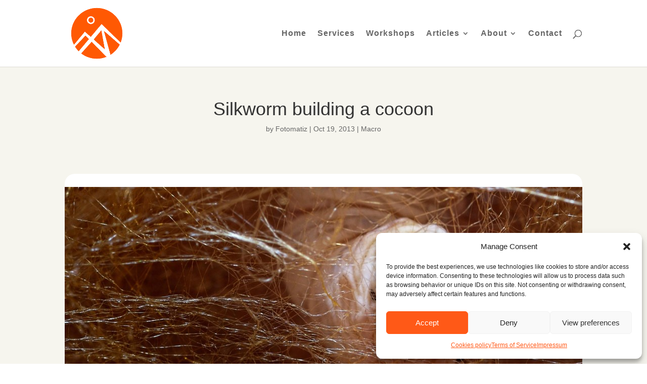

--- FILE ---
content_type: text/html; charset=UTF-8
request_url: http://www.fotomatiz.com/silkworm-building-a-cocoon/
body_size: 12187
content:
<!DOCTYPE html><html lang="en-US"><head><meta charset="UTF-8" /><meta http-equiv="X-UA-Compatible" content="IE=edge"><link rel="pingback" href="http://www.fotomatiz.com/xmlrpc.php" /> <script type="text/javascript">document.documentElement.className='js';</script> <meta name='robots' content='index, follow, max-image-preview:large, max-snippet:-1, max-video-preview:-1' /><link media="all" href="http://www.fotomatiz.com/wp-content/cache/autoptimize/css/autoptimize_3f8578fae3c56f20c8465c593e5f5b81.css" rel="stylesheet"><title>Silkworm building a cocoon - Fotomatiz</title><link rel="canonical" href="https://www.fotomatiz.com/silkworm-building-a-cocoon/" /><meta property="og:locale" content="en_US" /><meta property="og:type" content="article" /><meta property="og:title" content="Silkworm building a cocoon - Fotomatiz" /><meta property="og:description" content="Silkworm building a cocoon photo from the silkworm 2011 project. Photograph by Jerome van Passel" /><meta property="og:url" content="https://www.fotomatiz.com/silkworm-building-a-cocoon/" /><meta property="og:site_name" content="Fotomatiz" /><meta property="article:publisher" content="https://www.facebook.com/jvanpassel" /><meta property="article:published_time" content="2013-10-19T21:08:40+00:00" /><meta property="article:modified_time" content="2013-10-20T21:10:30+00:00" /><meta property="og:image" content="https://i0.wp.com/www.fotomatiz.com/wp-content/uploads/2013/10/gusano-1024x469.jpg?fit=1024%2C469&ssl=1" /><meta property="og:image:width" content="1024" /><meta property="og:image:height" content="469" /><meta property="og:image:type" content="image/jpeg" /><meta name="author" content="Fotomatiz" /><meta name="twitter:label1" content="Written by" /><meta name="twitter:data1" content="Fotomatiz" /> <script type="application/ld+json" class="yoast-schema-graph">{"@context":"https://schema.org","@graph":[{"@type":"WebPage","@id":"https://www.fotomatiz.com/silkworm-building-a-cocoon/","url":"https://www.fotomatiz.com/silkworm-building-a-cocoon/","name":"Silkworm building a cocoon - Fotomatiz","isPartOf":{"@id":"https://www.fotomatiz.com/#website"},"primaryImageOfPage":{"@id":"https://www.fotomatiz.com/silkworm-building-a-cocoon/#primaryimage"},"image":{"@id":"https://www.fotomatiz.com/silkworm-building-a-cocoon/#primaryimage"},"thumbnailUrl":"https://www.fotomatiz.com/wp-content/uploads/2013/10/gusano-1024x469.jpg","datePublished":"2013-10-19T21:08:40+00:00","dateModified":"2013-10-20T21:10:30+00:00","author":{"@id":"https://www.fotomatiz.com/#/schema/person/f4dc919d6d1853cea68937184ed30c6b"},"inLanguage":"en-US","potentialAction":[{"@type":"ReadAction","target":["https://www.fotomatiz.com/silkworm-building-a-cocoon/"]}]},{"@type":"ImageObject","inLanguage":"en-US","@id":"https://www.fotomatiz.com/silkworm-building-a-cocoon/#primaryimage","url":"https://www.fotomatiz.com/wp-content/uploads/2013/10/gusano-1024x469.jpg","contentUrl":"https://www.fotomatiz.com/wp-content/uploads/2013/10/gusano-1024x469.jpg","width":1024,"height":469,"caption":"Silkworm building a cocoon"},{"@type":"WebSite","@id":"https://www.fotomatiz.com/#website","url":"https://www.fotomatiz.com/","name":"Fotomatiz - Commercial photography","description":"Commercial Photography Spain","alternateName":"Spanish photographer","potentialAction":[{"@type":"SearchAction","target":{"@type":"EntryPoint","urlTemplate":"https://www.fotomatiz.com/?s={search_term_string}"},"query-input":{"@type":"PropertyValueSpecification","valueRequired":true,"valueName":"search_term_string"}}],"inLanguage":"en-US"},{"@type":"Person","@id":"https://www.fotomatiz.com/#/schema/person/f4dc919d6d1853cea68937184ed30c6b","name":"Fotomatiz","image":{"@type":"ImageObject","inLanguage":"en-US","@id":"https://www.fotomatiz.com/#/schema/person/image/","url":"https://secure.gravatar.com/avatar/2e1777b172b88755972a55fc3965b2a74fe553db25da49788b6fad2a6cb06833?s=96&d=mm&r=g","contentUrl":"https://secure.gravatar.com/avatar/2e1777b172b88755972a55fc3965b2a74fe553db25da49788b6fad2a6cb06833?s=96&d=mm&r=g","caption":"Fotomatiz"}}]}</script> <link rel='dns-prefetch' href='//www.fotomatiz.com' /><meta content="Divi v.4.27.5" name="generator"/> <script type="text/javascript" id="burst-js-extra">var burst={"tracking":{"isInitialHit":true,"lastUpdateTimestamp":0,"beacon_url":"http://www.fotomatiz.com/wp-content/plugins/burst-statistics/endpoint.php","ajaxUrl":"https://www.fotomatiz.com/wp-admin/admin-ajax.php"},"options":{"cookieless":0,"pageUrl":"https://www.fotomatiz.com/silkworm-building-a-cocoon/","beacon_enabled":1,"do_not_track":0,"enable_turbo_mode":0,"track_url_change":0,"cookie_retention_days":30,"debug":0},"goals":{"completed":[],"scriptUrl":"http://www.fotomatiz.com/wp-content/plugins/burst-statistics/assets/js/build/burst-goals.js?v=1764874376","active":[]},"cache":{"uid":null,"fingerprint":null,"isUserAgent":null,"isDoNotTrack":null,"useCookies":null}};</script> <script data-service="burst" data-category="statistics" type="text/plain" async data-cmplz-src="http://www.fotomatiz.com/wp-content/plugins/burst-statistics/assets/js/build/burst.min.js?ver=1764874376" id="burst-js"></script> <script type="text/javascript" src="http://www.fotomatiz.com/wp-includes/js/jquery/jquery.min.js?ver=3.7.1" id="jquery-core-js"></script> <script id="wpcp_disable_selection" type="text/javascript">var image_save_msg='You are not allowed to save images!';var no_menu_msg='Context Menu disabled!';var smessage="Content is protected !!";function disableEnterKey(e)
{var elemtype=e.target.tagName;elemtype=elemtype.toUpperCase();if(elemtype=="TEXT"||elemtype=="TEXTAREA"||elemtype=="INPUT"||elemtype=="PASSWORD"||elemtype=="SELECT"||elemtype=="OPTION"||elemtype=="EMBED")
{elemtype='TEXT';}
if(e.ctrlKey){var key;if(window.event)
key=window.event.keyCode;else
key=e.which;if(elemtype!='TEXT'&&(key==97||key==65||key==67||key==99||key==88||key==120||key==26||key==85||key==86||key==83||key==43||key==73))
{if(wccp_free_iscontenteditable(e))return true;show_wpcp_message('You are not allowed to copy content or view source');return false;}else
return true;}}
function wccp_free_iscontenteditable(e)
{var e=e||window.event;var target=e.target||e.srcElement;var elemtype=e.target.nodeName;elemtype=elemtype.toUpperCase();var iscontenteditable="false";if(typeof target.getAttribute!="undefined")iscontenteditable=target.getAttribute("contenteditable");var iscontenteditable2=false;if(typeof target.isContentEditable!="undefined")iscontenteditable2=target.isContentEditable;if(target.parentElement.isContentEditable)iscontenteditable2=true;if(iscontenteditable=="true"||iscontenteditable2==true)
{if(typeof target.style!="undefined")target.style.cursor="text";return true;}}
function disable_copy(e)
{var e=e||window.event;var elemtype=e.target.tagName;elemtype=elemtype.toUpperCase();if(elemtype=="TEXT"||elemtype=="TEXTAREA"||elemtype=="INPUT"||elemtype=="PASSWORD"||elemtype=="SELECT"||elemtype=="OPTION"||elemtype=="EMBED")
{elemtype='TEXT';}
if(wccp_free_iscontenteditable(e))return true;var isSafari=/Safari/.test(navigator.userAgent)&&/Apple Computer/.test(navigator.vendor);var checker_IMG='';if(elemtype=="IMG"&&checker_IMG=='checked'&&e.detail>=2){show_wpcp_message(alertMsg_IMG);return false;}
if(elemtype!="TEXT")
{if(smessage!==""&&e.detail==2)
show_wpcp_message(smessage);if(isSafari)
return true;else
return false;}}
function disable_copy_ie()
{var e=e||window.event;var elemtype=window.event.srcElement.nodeName;elemtype=elemtype.toUpperCase();if(wccp_free_iscontenteditable(e))return true;if(elemtype=="IMG"){show_wpcp_message(alertMsg_IMG);return false;}
if(elemtype!="TEXT"&&elemtype!="TEXTAREA"&&elemtype!="INPUT"&&elemtype!="PASSWORD"&&elemtype!="SELECT"&&elemtype!="OPTION"&&elemtype!="EMBED")
{return false;}}
function reEnable()
{return true;}
document.onkeydown=disableEnterKey;document.onselectstart=disable_copy_ie;if(navigator.userAgent.indexOf('MSIE')==-1)
{document.onmousedown=disable_copy;document.onclick=reEnable;}
function disableSelection(target)
{if(typeof target.onselectstart!="undefined")
target.onselectstart=disable_copy_ie;else if(typeof target.style.MozUserSelect!="undefined")
{target.style.MozUserSelect="none";}
else
target.onmousedown=function(){return false}
target.style.cursor="default";}
window.onload=function(){disableSelection(document.body);};var onlongtouch;var timer;var touchduration=1000;var elemtype="";function touchstart(e){var e=e||window.event;var target=e.target||e.srcElement;elemtype=window.event.srcElement.nodeName;elemtype=elemtype.toUpperCase();if(!wccp_pro_is_passive())e.preventDefault();if(!timer){timer=setTimeout(onlongtouch,touchduration);}}
function touchend(){if(timer){clearTimeout(timer);timer=null;}
onlongtouch();}
onlongtouch=function(e){if(elemtype!="TEXT"&&elemtype!="TEXTAREA"&&elemtype!="INPUT"&&elemtype!="PASSWORD"&&elemtype!="SELECT"&&elemtype!="EMBED"&&elemtype!="OPTION")
{if(window.getSelection){if(window.getSelection().empty){window.getSelection().empty();}else if(window.getSelection().removeAllRanges){window.getSelection().removeAllRanges();}}else if(document.selection){document.selection.empty();}
return false;}};document.addEventListener("DOMContentLoaded",function(event){window.addEventListener("touchstart",touchstart,false);window.addEventListener("touchend",touchend,false);});function wccp_pro_is_passive(){var cold=false,hike=function(){};try{const object1={};var aid=Object.defineProperty(object1,'passive',{get(){cold=true}});window.addEventListener('test',hike,aid);window.removeEventListener('test',hike,aid);}catch(e){}
return cold;}</script> <script id="wpcp_disable_Right_Click" type="text/javascript">document.ondragstart=function(){return false;}
function nocontext(e){return false;}
document.oncontextmenu=nocontext;</script> <script id="wpcp_css_disable_selection" type="text/javascript">var e=document.getElementsByTagName('body')[0];if(e)
{e.setAttribute('unselectable',"on");}</script> <script type="text/javascript">function toggleLinkGrp(id){var e=document.getElementById(id);if(e.style.display=='block')
e.style.display='none';else
e.style.display='block';}</script> <meta name="viewport" content="width=device-width, initial-scale=1.0, maximum-scale=1.0, user-scalable=0" /><link rel="icon" href="https://www.fotomatiz.com/wp-content/uploads/2024/07/favicon-fotomatiz.png" sizes="32x32" /><link rel="icon" href="https://www.fotomatiz.com/wp-content/uploads/2024/07/favicon-fotomatiz.png" sizes="192x192" /><link rel="apple-touch-icon" href="https://www.fotomatiz.com/wp-content/uploads/2024/07/favicon-fotomatiz.png" /><meta name="msapplication-TileImage" content="https://www.fotomatiz.com/wp-content/uploads/2024/07/favicon-fotomatiz.png" /></head><body data-cmplz=1 class="wp-singular post-template-default single single-post postid-395 single-format-standard custom-background wp-theme-Divi et-tb-has-template et-tb-has-body et-tb-has-footer unselectable et_pb_button_helper_class et_fixed_nav et_show_nav et_primary_nav_dropdown_animation_fade et_secondary_nav_dropdown_animation_fade et_header_style_left et_cover_background et_pb_gutter osx et_pb_gutters3 et_divi_theme et-db" data-burst_id="395" data-burst_type="post"><div id="page-container"><div id="et-boc" class="et-boc"><header id="main-header" data-height-onload="117"><div class="container clearfix et_menu_container"><div class="logo_container"> <span class="logo_helper"></span> <a href="https://www.fotomatiz.com/"> <img src="https://www.fotomatiz.com/wp-content/uploads/2024/07/inverse-fotomatiz.png" width="500" height="500" alt="Fotomatiz" id="logo" data-height-percentage="90" /> </a></div><div id="et-top-navigation" data-height="117" data-fixed-height="40"><nav id="top-menu-nav"><ul id="top-menu" class="nav"><li class="menu-item menu-item-type-custom menu-item-object-custom menu-item-135"><a href="http://www.fotomatiz.com/">Home</a></li><li class="menu-item menu-item-type-post_type menu-item-object-page menu-item-159"><a href="https://www.fotomatiz.com/services/">Services</a></li><li class="menu-item menu-item-type-post_type menu-item-object-page menu-item-158"><a href="https://www.fotomatiz.com/workshops/">Workshops</a></li><li class="menu-item menu-item-type-post_type menu-item-object-page menu-item-has-children menu-item-1989"><a href="https://www.fotomatiz.com/articles/">Articles</a><ul class="sub-menu"><li class="menu-item menu-item-type-post_type menu-item-object-page menu-item-2276"><a href="https://www.fotomatiz.com/videos/">Videos</a></li></ul></li><li class="menu-item menu-item-type-post_type menu-item-object-page menu-item-has-children menu-item-136"><a href="https://www.fotomatiz.com/about/">About</a><ul class="sub-menu"><li class="menu-item menu-item-type-post_type menu-item-object-page menu-item-211"><a href="https://www.fotomatiz.com/about/fotomatiz-spain/">Fotomatiz Spain</a></li><li class="menu-item menu-item-type-post_type menu-item-object-page menu-item-2646"><a href="https://www.fotomatiz.com/exhibitions/">Exhibitions</a></li><li class="menu-item menu-item-type-post_type menu-item-object-page menu-item-770"><a href="https://www.fotomatiz.com/international/">International</a></li></ul></li><li class="menu-item menu-item-type-post_type menu-item-object-page menu-item-162"><a href="https://www.fotomatiz.com/contact/">Contact</a></li></ul></nav><div id="et_top_search"> <span id="et_search_icon"></span></div><div id="et_mobile_nav_menu"><div class="mobile_nav closed"> <span class="select_page">Select Page</span> <span class="mobile_menu_bar mobile_menu_bar_toggle"></span></div></div></div></div><div class="et_search_outer"><div class="container et_search_form_container"><form role="search" method="get" class="et-search-form" action="https://www.fotomatiz.com/"> <input type="search" class="et-search-field" placeholder="Search &hellip;" value="" name="s" title="Search for:" /></form> <span class="et_close_search_field"></span></div></div></header><div id="et-main-area"><div id="main-content"><div class="et-l et-l--body"><div class="et_builder_inner_content et_pb_gutters3"><div class="et_pb_section et_pb_section_0_tb_body et_pb_with_background et_section_regular" ><div class="et_pb_row et_pb_row_0_tb_body"><div class="et_pb_column et_pb_column_4_4 et_pb_column_0_tb_body  et_pb_css_mix_blend_mode_passthrough et-last-child"><div class="et_pb_module et_pb_post_title et_pb_post_title_0_tb_body et_pb_bg_layout_light  et_pb_text_align_left"   ><div class="et_pb_title_container"><h1 class="entry-title">Silkworm building a cocoon</h1><p class="et_pb_title_meta_container"> by <span class="author vcard"><a href="https://www.fotomatiz.com/author/adminfotomatiz/" title="Posts by Fotomatiz" rel="author">Fotomatiz</a></span> | <span class="published">Oct 19, 2013</span> | <a href="https://www.fotomatiz.com/photography/macro/" rel="category tag">Macro</a></p></div></div></div></div></div><div class="et_pb_section et_pb_section_1_tb_body et_pb_with_background et_section_regular" ><div class="et_pb_row et_pb_row_1_tb_body"><div class="et_pb_column et_pb_column_4_4 et_pb_column_1_tb_body  et_pb_css_mix_blend_mode_passthrough et-last-child"><div class="et_pb_module et_pb_image et_pb_image_0_tb_body"> <span class="et_pb_image_wrap "><img fetchpriority="high" decoding="async" width="1024" height="469" src="https://www.fotomatiz.com/wp-content/uploads/2013/10/gusano-1024x469.jpg" alt="Silkworm building a cocoon" title="Silkworm building a cocoon" srcset="https://www.fotomatiz.com/wp-content/uploads/2013/10/gusano-1024x469.jpg 1024w, https://www.fotomatiz.com/wp-content/uploads/2013/10/gusano-1024x469-300x137.jpg 300w" sizes="(max-width: 1024px) 100vw, 1024px" class="wp-image-59" /></span></div></div></div><div class="et_pb_with_border et_pb_row et_pb_row_2_tb_body"><div class="et_pb_column et_pb_column_4_4 et_pb_column_2_tb_body  et_pb_css_mix_blend_mode_passthrough et-last-child"><div class="et_pb_with_border et_pb_module et_pb_post_content et_pb_post_content_0_tb_body"><p>Silkworm building a cocoon photo from the silkworm 2011 project. Photograph by Jerome van Passel</p></div><div class="et_pb_module et_pb_text et_pb_text_0_tb_body  et_pb_text_align_center et_pb_bg_layout_light"><div class="et_pb_text_inner"><a href="https://www.fotomatiz.com/tag/insects/">Insects</a> | <a href="https://www.fotomatiz.com/tag/macro/">Macro</a> | <a href="https://www.fotomatiz.com/tag/silkworm/">Silkworm</a></div></div><div class="et_pb_module et_pb_text et_pb_text_1_tb_body  et_pb_text_align_center et_pb_bg_layout_light"><div class="et_pb_text_inner"><p>All photographs and text are copyrighted © Fotomatiz. No unauthorized use, copying, sale, or alteration is permitted.</p></div></div></div></div><div class="et_pb_row et_pb_row_3_tb_body"><div class="et_pb_column et_pb_column_4_4 et_pb_column_3_tb_body  et_pb_css_mix_blend_mode_passthrough et-last-child"><div class="et_pb_module et_pb_text et_pb_text_2_tb_body  et_pb_text_align_left et_pb_bg_layout_light"><div class="et_pb_text_inner"><h3>Related articles</h3></div></div></div></div><div class="et_pb_row et_pb_row_4_tb_body"><div class="et_pb_column et_pb_column_4_4 et_pb_column_4_tb_body  et_pb_css_mix_blend_mode_passthrough et-last-child"><div class="et_pb_with_border et_pb_module et_pb_blog_0_tb_body et_pb_blog_grid_wrapper et_pb_bg_layout_light"><div class="et_pb_blog_grid clearfix "><div class="et_pb_ajax_pagination_container"><div class="et_pb_salvattore_content" data-columns><article id="post-2687" class="et_pb_post clearfix et_pb_has_overlay et_pb_blog_item_0_0 post-2687 post type-post status-publish format-standard has-post-thumbnail hentry category-articles category-news tag-el-sabinar tag-moratalla tag-snow tag-spain tag-winter"><div class="et_pb_image_container"><a href="https://www.fotomatiz.com/the-magic-first-snow-el-sabinar/" class="entry-featured-image-url"><img decoding="async" src="https://www.fotomatiz.com/wp-content/uploads/2025/12/Snow-El-Sabinar-400x250.webp" alt="The Magic of the First Snow in El Sabinar" class="" srcset="https://www.fotomatiz.com/wp-content/uploads/2025/12/Snow-El-Sabinar.webp 479w, https://www.fotomatiz.com/wp-content/uploads/2025/12/Snow-El-Sabinar-400x250.webp 480w " sizes="(max-width:479px) 479px, 100vw "  width="400" height="250" /><span class="et_overlay et_pb_inline_icon" data-icon="="></span></a></div><h2 class="entry-title"> <a href="https://www.fotomatiz.com/the-magic-first-snow-el-sabinar/">The Magic of the First Snow in El Sabinar</a></h2><div class="post-content"><div class="post-content-inner"><p>The Magic of the First Snow in El Sabinar You wouldn't expect a snowy landscape in sun-drenched Southern Spain, but the village of El Sabinar in Moratalla is an exception. This is the story of its beautiful, albeit fleeting, encounter with the first snowfall of the...</p></div><a href="https://www.fotomatiz.com/the-magic-first-snow-el-sabinar/" class="more-link">read more</a></div></article><article id="post-2668" class="et_pb_post clearfix et_pb_has_overlay et_pb_blog_item_0_1 post-2668 post type-post status-publish format-standard has-post-thumbnail hentry category-articles category-news tag-autumn tag-colours tag-moratalla tag-murcia tag-spain"><div class="et_pb_image_container"><a href="https://www.fotomatiz.com/the-hidden-splendour-of-autumn-in-southern-spain/" class="entry-featured-image-url"><img decoding="async" src="https://www.fotomatiz.com/wp-content/uploads/2025/11/Autumn-Murcia-Spain-400x250.webp" alt="The Hidden Splendour of Autumn in Southern Spain" class="" srcset="https://www.fotomatiz.com/wp-content/uploads/2025/11/Autumn-Murcia-Spain.webp 479w, https://www.fotomatiz.com/wp-content/uploads/2025/11/Autumn-Murcia-Spain-400x250.webp 480w " sizes="(max-width:479px) 479px, 100vw "  width="400" height="250" /><span class="et_overlay et_pb_inline_icon" data-icon="="></span></a></div><h2 class="entry-title"> <a href="https://www.fotomatiz.com/the-hidden-splendour-of-autumn-in-southern-spain/">The Hidden Splendour of Autumn in Southern Spain</a></h2><div class="post-content"><div class="post-content-inner"><p>The Colour Palette of Moratalla When most people think of Spain, images of sun, sea, and vast beaches prevail. Although the southern region—particularly the coastal areas—is indeed almost always sun-drenched, Spain has a much richer and more surprising landscape to...</p></div><a href="https://www.fotomatiz.com/the-hidden-splendour-of-autumn-in-southern-spain/" class="more-link">read more</a></div></article><article id="post-2659" class="et_pb_post clearfix et_pb_has_overlay et_pb_blog_item_0_2 post-2659 post type-post status-publish format-standard has-post-thumbnail hentry category-articles category-concerts category-event-photography category-news tag-concert tag-events tag-haiku tag-low-light"><div class="et_pb_image_container"><a href="https://www.fotomatiz.com/photographing-the-autumn-haiku-concert/" class="entry-featured-image-url"><img decoding="async" src="https://www.fotomatiz.com/wp-content/uploads/2025/10/Concert-Jesus-Victoria-Hermes-Alcaraz-400x250.webp" alt="Photographing the &#8220;Autumn Haiku&#8221; concert by Jesús Victoria and Hermes Alcaraz" class="" srcset="https://www.fotomatiz.com/wp-content/uploads/2025/10/Concert-Jesus-Victoria-Hermes-Alcaraz.webp 479w, https://www.fotomatiz.com/wp-content/uploads/2025/10/Concert-Jesus-Victoria-Hermes-Alcaraz-400x250.webp 480w " sizes="(max-width:479px) 479px, 100vw "  width="400" height="250" /><span class="et_overlay et_pb_inline_icon" data-icon="="></span></a></div><h2 class="entry-title"> <a href="https://www.fotomatiz.com/photographing-the-autumn-haiku-concert/">Photographing the &#8220;Autumn Haiku&#8221; concert by Jesús Victoria and Hermes Alcaraz</a></h2><div class="post-content"><div class="post-content-inner"><p>Capturing the Poetic Challenge of Concert Photography On October 11, 2025, the city of Murcia hosted a truly unique musical event: the "Autumn Haiku" concert. The event featured the voice and guitar of Jesús Victoria, accompanied by the masterful percussion of Hermes...</p></div><a href="https://www.fotomatiz.com/photographing-the-autumn-haiku-concert/" class="more-link">read more</a></div></article></div></div></div></div></div></div></div></div></div></div><footer class="et-l et-l--footer"><div class="et_builder_inner_content et_pb_gutters4"><div class="et_pb_section et_pb_section_0_tb_footer et_pb_with_background et_section_regular" ><div class="et_pb_row et_pb_row_0_tb_footer"><div class="et_pb_column et_pb_column_1_2 et_pb_column_0_tb_footer  et_pb_css_mix_blend_mode_passthrough"><div class="et_pb_module et_pb_text et_pb_text_0_tb_footer  et_pb_text_align_left et_pb_bg_layout_dark"><div class="et_pb_text_inner"><h3>Photography services in Spain</h3><p>Looking for a commercial photographer in Spain? Get in <a style="color: #999999;" href="https://www.fotomatiz.com/contact/" title="Get in touch with us">touch with us</a>. You can contact us in English, Dutch, German or Spanish.</p><h3>Holiday trips</h3><p>Whether you&#8217;re seeking romantic getaway photos, adventurous outdoor shots, or captivating cityscapes, We are here to help you create timeless memories that capture your Spanish experience. <a style="color: #999999;" href="https://www.fotomatiz.com/contact/" title="Contact us today">Contact us today</a> to discuss your photographic needs.</p></div></div></div><div class="et_pb_column et_pb_column_1_4 et_pb_column_1_tb_footer  et_pb_css_mix_blend_mode_passthrough"><div class="et_pb_module et_pb_text et_pb_text_1_tb_footer  et_pb_text_align_left et_pb_bg_layout_dark"><div class="et_pb_text_inner"><h3>Services</h3><p><a href="https://www.fotomatiz.com/services/" title="Commercial photography">Commercial photography</a><br /><a href="https://www.fotomatiz.com/workshops/" title="Courses and workshops">Courses and workshops</a><br />Event and Social photography<br />Product photography<br /><a href="https://www.fotomatiz.com/articles/" title="Documentary &amp; Reportages">Documentary &amp; Reportages</a><br />Photo journalism</p></div></div></div><div class="et_pb_column et_pb_column_1_4 et_pb_column_2_tb_footer  et_pb_css_mix_blend_mode_passthrough et-last-child"><div class="et_pb_module et_pb_image et_pb_image_0_tb_footer"> <span class="et_pb_image_wrap "><img loading="lazy" decoding="async" width="500" height="562" src="https://www.fotomatiz.com/wp-content/uploads/2024/07/Fotomatiz-logo-orange.png" alt="Turning Moments into Milestones - Commercial Photography by Fotomatiz" title="Turning Moments into Milestones - Commercial Photography by Fotomatiz" srcset="https://www.fotomatiz.com/wp-content/uploads/2024/07/Fotomatiz-logo-orange.png 500w, https://www.fotomatiz.com/wp-content/uploads/2024/07/Fotomatiz-logo-orange-480x540.png 480w" sizes="(min-width: 0px) and (max-width: 480px) 480px, (min-width: 481px) 500px, 100vw" class="wp-image-1966" /></span></div></div></div></div><div class="et_pb_section et_pb_section_1_tb_footer et_pb_with_background et_section_regular" ><div class="et_pb_row et_pb_row_1_tb_footer"><div class="et_pb_column et_pb_column_4_4 et_pb_column_3_tb_footer  et_pb_css_mix_blend_mode_passthrough et-last-child"><div class="et_pb_module et_pb_text et_pb_text_2_tb_footer  et_pb_text_align_left et_pb_bg_layout_dark"><div class="et_pb_text_inner"><p>Copyright fotomatiz.com | All rights reserved &#8211; <a href="https://www.fotomatiz.com/legal/" title="Disclaimer and legal terms" style="color: #999999;">Disclaimer</a> &#8211; <a href="https://www.fotomatiz.com/terms-of-service/" title="Privacy Statement" style="color: #999999;">Privacy Statement</a> &#8211; <a href="https://www.fotomatiz.com/cookies-policy/" title="Cookies policy" style="color: #999999;">Cookies policy</a>  | Web created by <a href="https://www.inmovation.es/" target="_blank" rel="noopener" title="Web desig by inmovation.es" style="color: #999999;">inmovation.es</a></p></div></div></div></div></div></div></footer></div></div></div> <script type="speculationrules">{"prefetch":[{"source":"document","where":{"and":[{"href_matches":"/*"},{"not":{"href_matches":["/wp-*.php","/wp-admin/*","/wp-content/uploads/*","/wp-content/*","/wp-content/plugins/*","/wp-content/themes/Divi/*","/*\\?(.+)"]}},{"not":{"selector_matches":"a[rel~=\"nofollow\"]"}},{"not":{"selector_matches":".no-prefetch, .no-prefetch a"}}]},"eagerness":"conservative"}]}</script> <div id="wpcp-error-message" class="msgmsg-box-wpcp hideme"><span>error: </span>Content is protected !!</div> <script>var timeout_result;function show_wpcp_message(smessage)
{if(smessage!=="")
{var smessage_text='<span>Alert: </span>'+smessage;document.getElementById("wpcp-error-message").innerHTML=smessage_text;document.getElementById("wpcp-error-message").className="msgmsg-box-wpcp warning-wpcp showme";clearTimeout(timeout_result);timeout_result=setTimeout(hide_message,3000);}}
function hide_message()
{document.getElementById("wpcp-error-message").className="msgmsg-box-wpcp warning-wpcp hideme";}</script> <div id="cmplz-cookiebanner-container"><div class="cmplz-cookiebanner cmplz-hidden banner-1 banner-a optin cmplz-bottom-right cmplz-categories-type-view-preferences" aria-modal="true" data-nosnippet="true" role="dialog" aria-live="polite" aria-labelledby="cmplz-header-1-optin" aria-describedby="cmplz-message-1-optin"><div class="cmplz-header"><div class="cmplz-logo"></div><div class="cmplz-title" id="cmplz-header-1-optin">Manage Consent</div><div class="cmplz-close" tabindex="0" role="button" aria-label="Close dialog"> <svg aria-hidden="true" focusable="false" data-prefix="fas" data-icon="times" class="svg-inline--fa fa-times fa-w-11" role="img" xmlns="http://www.w3.org/2000/svg" viewBox="0 0 352 512"><path fill="currentColor" d="M242.72 256l100.07-100.07c12.28-12.28 12.28-32.19 0-44.48l-22.24-22.24c-12.28-12.28-32.19-12.28-44.48 0L176 189.28 75.93 89.21c-12.28-12.28-32.19-12.28-44.48 0L9.21 111.45c-12.28 12.28-12.28 32.19 0 44.48L109.28 256 9.21 356.07c-12.28 12.28-12.28 32.19 0 44.48l22.24 22.24c12.28 12.28 32.2 12.28 44.48 0L176 322.72l100.07 100.07c12.28 12.28 32.2 12.28 44.48 0l22.24-22.24c12.28-12.28 12.28-32.19 0-44.48L242.72 256z"></path></svg></div></div><div class="cmplz-divider cmplz-divider-header"></div><div class="cmplz-body"><div class="cmplz-message" id="cmplz-message-1-optin">To provide the best experiences, we use technologies like cookies to store and/or access device information. Consenting to these technologies will allow us to process data such as browsing behavior or unique IDs on this site. Not consenting or withdrawing consent, may adversely affect certain features and functions.</div><div class="cmplz-categories"> <details class="cmplz-category cmplz-functional" > <summary> <span class="cmplz-category-header"> <span class="cmplz-category-title">Functional</span> <span class='cmplz-always-active'> <span class="cmplz-banner-checkbox"> <input type="checkbox"
 id="cmplz-functional-optin"
 data-category="cmplz_functional"
 class="cmplz-consent-checkbox cmplz-functional"
 size="40"
 value="1"/> <label class="cmplz-label" for="cmplz-functional-optin"><span class="screen-reader-text">Functional</span></label> </span> Always active </span> <span class="cmplz-icon cmplz-open"> <svg xmlns="http://www.w3.org/2000/svg" viewBox="0 0 448 512"  height="18" ><path d="M224 416c-8.188 0-16.38-3.125-22.62-9.375l-192-192c-12.5-12.5-12.5-32.75 0-45.25s32.75-12.5 45.25 0L224 338.8l169.4-169.4c12.5-12.5 32.75-12.5 45.25 0s12.5 32.75 0 45.25l-192 192C240.4 412.9 232.2 416 224 416z"/></svg> </span> </span> </summary><div class="cmplz-description"> <span class="cmplz-description-functional">The technical storage or access is strictly necessary for the legitimate purpose of enabling the use of a specific service explicitly requested by the subscriber or user, or for the sole purpose of carrying out the transmission of a communication over an electronic communications network.</span></div> </details> <details class="cmplz-category cmplz-preferences" > <summary> <span class="cmplz-category-header"> <span class="cmplz-category-title">Preferences</span> <span class="cmplz-banner-checkbox"> <input type="checkbox"
 id="cmplz-preferences-optin"
 data-category="cmplz_preferences"
 class="cmplz-consent-checkbox cmplz-preferences"
 size="40"
 value="1"/> <label class="cmplz-label" for="cmplz-preferences-optin"><span class="screen-reader-text">Preferences</span></label> </span> <span class="cmplz-icon cmplz-open"> <svg xmlns="http://www.w3.org/2000/svg" viewBox="0 0 448 512"  height="18" ><path d="M224 416c-8.188 0-16.38-3.125-22.62-9.375l-192-192c-12.5-12.5-12.5-32.75 0-45.25s32.75-12.5 45.25 0L224 338.8l169.4-169.4c12.5-12.5 32.75-12.5 45.25 0s12.5 32.75 0 45.25l-192 192C240.4 412.9 232.2 416 224 416z"/></svg> </span> </span> </summary><div class="cmplz-description"> <span class="cmplz-description-preferences">The technical storage or access is necessary for the legitimate purpose of storing preferences that are not requested by the subscriber or user.</span></div> </details> <details class="cmplz-category cmplz-statistics" > <summary> <span class="cmplz-category-header"> <span class="cmplz-category-title">Statistics</span> <span class="cmplz-banner-checkbox"> <input type="checkbox"
 id="cmplz-statistics-optin"
 data-category="cmplz_statistics"
 class="cmplz-consent-checkbox cmplz-statistics"
 size="40"
 value="1"/> <label class="cmplz-label" for="cmplz-statistics-optin"><span class="screen-reader-text">Statistics</span></label> </span> <span class="cmplz-icon cmplz-open"> <svg xmlns="http://www.w3.org/2000/svg" viewBox="0 0 448 512"  height="18" ><path d="M224 416c-8.188 0-16.38-3.125-22.62-9.375l-192-192c-12.5-12.5-12.5-32.75 0-45.25s32.75-12.5 45.25 0L224 338.8l169.4-169.4c12.5-12.5 32.75-12.5 45.25 0s12.5 32.75 0 45.25l-192 192C240.4 412.9 232.2 416 224 416z"/></svg> </span> </span> </summary><div class="cmplz-description"> <span class="cmplz-description-statistics">The technical storage or access that is used exclusively for statistical purposes.</span> <span class="cmplz-description-statistics-anonymous">The technical storage or access that is used exclusively for anonymous statistical purposes. Without a subpoena, voluntary compliance on the part of your Internet Service Provider, or additional records from a third party, information stored or retrieved for this purpose alone cannot usually be used to identify you.</span></div> </details> <details class="cmplz-category cmplz-marketing" > <summary> <span class="cmplz-category-header"> <span class="cmplz-category-title">Marketing</span> <span class="cmplz-banner-checkbox"> <input type="checkbox"
 id="cmplz-marketing-optin"
 data-category="cmplz_marketing"
 class="cmplz-consent-checkbox cmplz-marketing"
 size="40"
 value="1"/> <label class="cmplz-label" for="cmplz-marketing-optin"><span class="screen-reader-text">Marketing</span></label> </span> <span class="cmplz-icon cmplz-open"> <svg xmlns="http://www.w3.org/2000/svg" viewBox="0 0 448 512"  height="18" ><path d="M224 416c-8.188 0-16.38-3.125-22.62-9.375l-192-192c-12.5-12.5-12.5-32.75 0-45.25s32.75-12.5 45.25 0L224 338.8l169.4-169.4c12.5-12.5 32.75-12.5 45.25 0s12.5 32.75 0 45.25l-192 192C240.4 412.9 232.2 416 224 416z"/></svg> </span> </span> </summary><div class="cmplz-description"> <span class="cmplz-description-marketing">The technical storage or access is required to create user profiles to send advertising, or to track the user on a website or across several websites for similar marketing purposes.</span></div> </details></div></div><div class="cmplz-links cmplz-information"><ul><li><a class="cmplz-link cmplz-manage-options cookie-statement" href="#" data-relative_url="#cmplz-manage-consent-container">Manage options</a></li><li><a class="cmplz-link cmplz-manage-third-parties cookie-statement" href="#" data-relative_url="#cmplz-cookies-overview">Manage services</a></li><li><a class="cmplz-link cmplz-manage-vendors tcf cookie-statement" href="#" data-relative_url="#cmplz-tcf-wrapper">Manage {vendor_count} vendors</a></li><li><a class="cmplz-link cmplz-external cmplz-read-more-purposes tcf" target="_blank" rel="noopener noreferrer nofollow" href="https://cookiedatabase.org/tcf/purposes/" aria-label="Read more about TCF purposes on Cookie Database">Read more about these purposes</a></li></ul></div><div class="cmplz-divider cmplz-footer"></div><div class="cmplz-buttons"> <button class="cmplz-btn cmplz-accept">Accept</button> <button class="cmplz-btn cmplz-deny">Deny</button> <button class="cmplz-btn cmplz-view-preferences">View preferences</button> <button class="cmplz-btn cmplz-save-preferences">Save preferences</button> <a class="cmplz-btn cmplz-manage-options tcf cookie-statement" href="#" data-relative_url="#cmplz-manage-consent-container">View preferences</a></div><div class="cmplz-documents cmplz-links"><ul><li><a class="cmplz-link cookie-statement" href="#" data-relative_url="">{title}</a></li><li><a class="cmplz-link privacy-statement" href="#" data-relative_url="">{title}</a></li><li><a class="cmplz-link impressum" href="#" data-relative_url="">{title}</a></li></ul></div></div></div><div id="cmplz-manage-consent" data-nosnippet="true"><button class="cmplz-btn cmplz-hidden cmplz-manage-consent manage-consent-1">Manage consent</button></div><script type="text/javascript" id="divi-custom-script-js-extra">var DIVI={"item_count":"%d Item","items_count":"%d Items"};var et_builder_utils_params={"condition":{"diviTheme":true,"extraTheme":false},"scrollLocations":["app","top"],"builderScrollLocations":{"desktop":"app","tablet":"app","phone":"app"},"onloadScrollLocation":"app","builderType":"fe"};var et_frontend_scripts={"builderCssContainerPrefix":"#et-boc","builderCssLayoutPrefix":"#et-boc .et-l"};var et_pb_custom={"ajaxurl":"http://www.fotomatiz.com/wp-admin/admin-ajax.php","images_uri":"http://www.fotomatiz.com/wp-content/themes/Divi/images","builder_images_uri":"http://www.fotomatiz.com/wp-content/themes/Divi/includes/builder/images","et_frontend_nonce":"79f4f3f75f","subscription_failed":"Please, check the fields below to make sure you entered the correct information.","et_ab_log_nonce":"76f8830ead","fill_message":"Please, fill in the following fields:","contact_error_message":"Please, fix the following errors:","invalid":"Invalid email","captcha":"Captcha","prev":"Prev","previous":"Previous","next":"Next","wrong_captcha":"You entered the wrong number in captcha.","wrong_checkbox":"Checkbox","ignore_waypoints":"no","is_divi_theme_used":"1","widget_search_selector":".widget_search","ab_tests":[],"is_ab_testing_active":"","page_id":"395","unique_test_id":"","ab_bounce_rate":"5","is_cache_plugin_active":"yes","is_shortcode_tracking":"","tinymce_uri":"http://www.fotomatiz.com/wp-content/themes/Divi/includes/builder/frontend-builder/assets/vendors","accent_color":"#ff5917","waypoints_options":[]};var et_pb_box_shadow_elements=[];</script> <script type="text/javascript" id="cmplz-cookiebanner-js-extra">var complianz={"prefix":"cmplz_","user_banner_id":"1","set_cookies":[],"block_ajax_content":"","banner_version":"17","version":"7.4.4.1","store_consent":"","do_not_track_enabled":"1","consenttype":"optin","region":"eu","geoip":"","dismiss_timeout":"","disable_cookiebanner":"","soft_cookiewall":"","dismiss_on_scroll":"","cookie_expiry":"365","url":"https://www.fotomatiz.com/wp-json/complianz/v1/","locale":"lang=en&locale=en_US","set_cookies_on_root":"","cookie_domain":"","current_policy_id":"34","cookie_path":"/","categories":{"statistics":"statistics","marketing":"marketing"},"tcf_active":"","placeholdertext":"Click to accept {category} cookies and enable this content","css_file":"https://www.fotomatiz.com/wp-content/uploads/complianz/css/banner-{banner_id}-{type}.css?v=17","page_links":{"eu":{"cookie-statement":{"title":"Cookies policy","url":"https://www.fotomatiz.com/cookies-policy/"},"privacy-statement":{"title":"Terms of Service","url":"https://www.fotomatiz.com/terms-of-service/"},"impressum":{"title":"Impressum","url":"https://www.fotomatiz.com/about/"}},"us":{"impressum":{"title":"Impressum","url":"https://www.fotomatiz.com/about/"}},"uk":{"impressum":{"title":"Impressum","url":"https://www.fotomatiz.com/about/"}},"ca":{"impressum":{"title":"Impressum","url":"https://www.fotomatiz.com/about/"}},"au":{"impressum":{"title":"Impressum","url":"https://www.fotomatiz.com/about/"}},"za":{"impressum":{"title":"Impressum","url":"https://www.fotomatiz.com/about/"}},"br":{"impressum":{"title":"Impressum","url":"https://www.fotomatiz.com/about/"}}},"tm_categories":"","forceEnableStats":"","preview":"","clean_cookies":"","aria_label":"Click to accept {category} cookies and enable this content"};</script> <script data-waitfor="maps.googleapis.com" data-service="google-maps" data-category="marketing" type="text/plain" id="cmplz-cookiebanner-js-after">let cmplz_activated_divi_maps=false;document.addEventListener("cmplz_enable_category",function(e){if(!cmplz_activated_divi_maps&&(e.detail.category==='marketing'||e.detail.service==='google-maps')){cmplz_divi_init_map();}});function cmplz_divi_init_map(){if('undefined'===typeof window.jQuery||'undefined'===typeof window.et_pb_map_init){setTimeout(cmplz_divi_init_map,1000);}else{let map_container=jQuery(".et_pb_map_container");map_container.each(function(){window.et_pb_map_init(jQuery(this));cmplz_activated_divi_maps=true;})}}
setTimeout(cmplz_divi_init_map,300);function ensure_complianz_is_loaded(){let timeout=30000000;let start=Date.now();return new Promise(wait_for_complianz);function wait_for_complianz(resolve,reject){if(window.cmplz_get_cookie)
resolve(window.cmplz_get_cookie);else if(timeout&&(Date.now()-start)>=timeout)
reject(new Error("timeout"));else
setTimeout(wait_for_complianz.bind(this,resolve,reject),30);}}
ensure_complianz_is_loaded().then(function(){document.addEventListener("cmplz_cookie_warning_loaded",function(consentData){let region=consentData.detail;if(region!=='uk'){let scriptElements=document.querySelectorAll('script[data-service="burst"]');scriptElements.forEach(obj=>{if(obj.classList.contains('cmplz-activated')||obj.getAttribute('type')==='text/javascript'){return;}
obj.classList.add('cmplz-activated');let src=obj.getAttribute('src');if(src){obj.setAttribute('type','text/javascript');cmplz_run_script(src,'statistics','src');obj.parentNode.removeChild(obj);}});}});document.addEventListener("cmplz_run_after_all_scripts",cmplz_burst_fire_domContentLoadedEvent);function cmplz_burst_fire_domContentLoadedEvent(){let event=new CustomEvent('burst_fire_hit');document.dispatchEvent(event);}});</script> <script type="text/javascript" id="mediaelement-core-js-before">var mejsL10n={"language":"en","strings":{"mejs.download-file":"Download File","mejs.install-flash":"You are using a browser that does not have Flash player enabled or installed. Please turn on your Flash player plugin or download the latest version from https://get.adobe.com/flashplayer/","mejs.fullscreen":"Fullscreen","mejs.play":"Play","mejs.pause":"Pause","mejs.time-slider":"Time Slider","mejs.time-help-text":"Use Left/Right Arrow keys to advance one second, Up/Down arrows to advance ten seconds.","mejs.live-broadcast":"Live Broadcast","mejs.volume-help-text":"Use Up/Down Arrow keys to increase or decrease volume.","mejs.unmute":"Unmute","mejs.mute":"Mute","mejs.volume-slider":"Volume Slider","mejs.video-player":"Video Player","mejs.audio-player":"Audio Player","mejs.captions-subtitles":"Captions/Subtitles","mejs.captions-chapters":"Chapters","mejs.none":"None","mejs.afrikaans":"Afrikaans","mejs.albanian":"Albanian","mejs.arabic":"Arabic","mejs.belarusian":"Belarusian","mejs.bulgarian":"Bulgarian","mejs.catalan":"Catalan","mejs.chinese":"Chinese","mejs.chinese-simplified":"Chinese (Simplified)","mejs.chinese-traditional":"Chinese (Traditional)","mejs.croatian":"Croatian","mejs.czech":"Czech","mejs.danish":"Danish","mejs.dutch":"Dutch","mejs.english":"English","mejs.estonian":"Estonian","mejs.filipino":"Filipino","mejs.finnish":"Finnish","mejs.french":"French","mejs.galician":"Galician","mejs.german":"German","mejs.greek":"Greek","mejs.haitian-creole":"Haitian Creole","mejs.hebrew":"Hebrew","mejs.hindi":"Hindi","mejs.hungarian":"Hungarian","mejs.icelandic":"Icelandic","mejs.indonesian":"Indonesian","mejs.irish":"Irish","mejs.italian":"Italian","mejs.japanese":"Japanese","mejs.korean":"Korean","mejs.latvian":"Latvian","mejs.lithuanian":"Lithuanian","mejs.macedonian":"Macedonian","mejs.malay":"Malay","mejs.maltese":"Maltese","mejs.norwegian":"Norwegian","mejs.persian":"Persian","mejs.polish":"Polish","mejs.portuguese":"Portuguese","mejs.romanian":"Romanian","mejs.russian":"Russian","mejs.serbian":"Serbian","mejs.slovak":"Slovak","mejs.slovenian":"Slovenian","mejs.spanish":"Spanish","mejs.swahili":"Swahili","mejs.swedish":"Swedish","mejs.tagalog":"Tagalog","mejs.thai":"Thai","mejs.turkish":"Turkish","mejs.ukrainian":"Ukrainian","mejs.vietnamese":"Vietnamese","mejs.welsh":"Welsh","mejs.yiddish":"Yiddish"}};</script> <script type="text/javascript" id="mediaelement-js-extra">var _wpmejsSettings={"pluginPath":"/wp-includes/js/mediaelement/","classPrefix":"mejs-","stretching":"responsive","audioShortcodeLibrary":"mediaelement","videoShortcodeLibrary":"mediaelement"};</script> <script defer src="http://www.fotomatiz.com/wp-content/cache/autoptimize/js/autoptimize_ff62cde68e7b84194fa1320a7a9925d1.js"></script><script defer src="https://static.cloudflareinsights.com/beacon.min.js/vcd15cbe7772f49c399c6a5babf22c1241717689176015" integrity="sha512-ZpsOmlRQV6y907TI0dKBHq9Md29nnaEIPlkf84rnaERnq6zvWvPUqr2ft8M1aS28oN72PdrCzSjY4U6VaAw1EQ==" data-cf-beacon='{"version":"2024.11.0","token":"2dea02cce1e0458b8c0fafa42714374b","r":1,"server_timing":{"name":{"cfCacheStatus":true,"cfEdge":true,"cfExtPri":true,"cfL4":true,"cfOrigin":true,"cfSpeedBrain":true},"location_startswith":null}}' crossorigin="anonymous"></script>
</body></html>

<!-- Page supported by LiteSpeed Cache 7.6.2 on 2025-12-14 06:19:19 -->